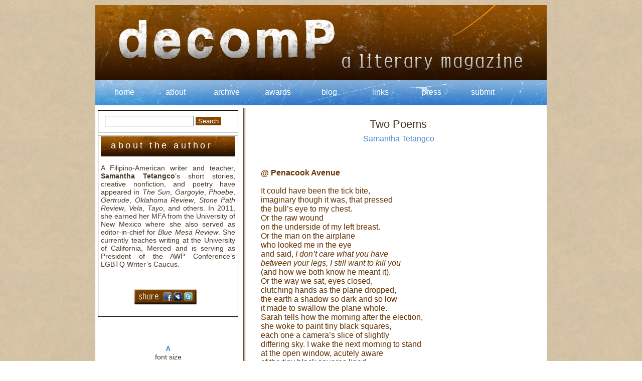

--- FILE ---
content_type: text/html
request_url: http://www.decompmagazine.com/tetangcopoems.htm
body_size: 3996
content:
<!DOCTYPE html PUBLIC "-//W3C//DTD XHTML 1.0 Transitional//EN" "http://www.w3.org/TR/xhtml1/DTD/xhtml1-transitional.dtd">
<html xmlns="http://www.w3.org/1999/xhtml">
<head>
<link REL="SHORTCUT ICON" HREF="http://www.monkeybicycle.net/decomP/test/new/images/favicon.ico">
<meta http-equiv="Content-Type" content="text/html; charset=utf-8" />
<title>decomP magazinE</title>
<meta name="keywords" content="prose, poetry, art, book reviews" />
<meta name="description" content="decomP, founded in 2004, is a monthly, online magazine that publishes prose, poetry, art, and book reviews." />
<link href="decomp_style.css" rel="stylesheet" type="text/css" />

<style type="text/css"> 
body 
{ 
 margin: 0; 
 padding: 0; 
 padding-top: 10px;
 text-align: left; 
} 
#centered
{ 
 width: 900px; /* set to desired width in px or percent */
 text-align: left; /* optionally you could use "justified" */
 border: 0px; /* Changing this value will add lines around the centered area */
 padding: 0;  
 margin: 0 auto; 
} 
</style>


<script type="text/javascript">
//Specify affected tags. Add or remove from list:
var tgs = new Array( 'div','td','tr','a','p');

//Specify spectrum of different font sizes:
var szs = new Array( 'xx-small','x-small','small','medium','large','x-large','xx-large' );
var startSz = 2;

function ts( trgt,inc ) {
if (!document.getElementById) return
var d = document,cEl = null,sz = startSz,i,j,cTags;

sz += inc;
if ( sz < 0 ) sz = 0;
if ( sz > 6 ) sz = 6;
startSz = sz;

if (!( cEl = d.getElementById( trgt ) ) ) cEl = d.getElementsByTagName( trgt )[ 0 ];

cEl.style.fontSize = szs[ sz ];

for ( i = 0 ; i < tgs.length ; i++ ) {
cTags = cEl.getElementsByTagName( tgs[ i ] );
for ( j = 0 ; j < cTags.length ; j++ ) cTags[ j ].style.fontSize = szs[ sz ];
}
}
</script> 


<SCRIPT TYPE="text/javascript">
<!--
function popup(mylink, windowname)
{
if (! window.focus)return true;
var href;
if (typeof(mylink) == 'string')
   href=mylink;
else
   href=mylink.href;
window.open(href, windowname, 'width=800,height=800,scrollbars=yes');
return false;
}
//-->
</SCRIPT>

</head>

<body>
<div id="templatemo_container_wrapper">
<div id="templatemo_container">
  <div id="templatemo_header">
    
    
  </div>
    <div id="templatemo_menu">
      <ul>
			<li><a href="index.htm">home</a></li>
   			<li><a href="about.htm">about</a></li>
			<li><a href="archive.htm">archive</a></li>
            <li><a href="awards.htm">awards</a></li>
            <li><a href="blog/">blog</a></li>
            <li><a href="links.htm">links</a></li>
            <li><a href="press.htm">press</a></li>
            <li><a href="submit.htm">submit</a></li>
        </ul>    	
    </div>
    
	<div id="templatemo_content">
		<div id="templatemo_left_column">
        	<div class="templatemo_section2">
            	
  <form id="form1" name="form1" method="post" action="#">
                    <input name="search_text" type="text" id="search_text" />
                    <input class="button" type="submit" name="Submit" value="Search" />
                </form>
            </div>
       	  <div class="templatemo_section2">
   	<h1 class="title">about the author</h1>
		<p>
                    
                    
                       <!--EDIT BIO HERE-->
                       
                       
                       
                    
                    A Filipino-American writer and teacher, <b>Samantha Tetangco</b>&rsquo;s short stories, creative nonfiction, and poetry have appeared in <i>The Sun</i>, <i>Gargoyle</i>, <i>Phoebe</i>, <i>Gertrude</i>, <i>Oklahoma Review</i>, <i>Stone Path Review</i>, <i>Vela</i>, <i>Tayo</i>, and others. In 2011, she earned her MFA from the University of New Mexico where she also served as editor-in-chief for <i>Blue Mesa Review</i>. She currently teaches writing at the University of California, Merced and is serving as President of the AWP Conference&rsquo;s LGBTQ Writer&rsquo;s Caucus.<br />

                    
                    
                    
                    
                     <!--END BIO HERE-->
          
          
          
          
          
       </p>   
       <br />
                <tr><td align="center">  <!-- AddThis Button BEGIN --><center>
<a class="addthis_button" href="http://www.addthis.com/bookmark.php?v=250&amp;username=xa-4b3ba13777deaeb1"><img src="new_images/share.png" width="130" height="35" alt="Bookmark and Share" align="middle" style="border:0"/></a><script type="text/javascript" src="http://s7.addthis.com/js/250/addthis_widget.js#username=xa-4b3ba13777deaeb1"></script></center>
<!-- AddThis Button END -->
   </td></tr>
         &nbsp;</div>
         <br />&nbsp;
        <tr>  <td align="center"><center><br />
              <a href="javascript:ts('body',1)"><strong>&and;</strong></a><br />
              font size<br />
              <a href="javascript:ts('body',-1)"><strong>&or;</strong></a><br /></center></td></tr>
      </div>
      <div id="templatemo_right_column">
        
        
        
        
        
        <!--EDIT TITLE HERE BETWEEN H2 TAGS-->
       
        
       
        
       <center><h2>Two Poems&nbsp;&nbsp;</h2>
       
       
       
       <!---END TITLE HERE-->
       
       
       
       
       
       <!--EDIT AUTHOR HERE-->
       
       
       
       
            <h3><a href="mailto:stetangco@gmail.com">Samantha Tetangco</a></h3>
            
            
            
            
             <!---END AUTHOR HERE-->
            
            
            
	 <br /><Br />
	</center>
     <p class="textarea"> 
     
     
     
     
     
     <!--EDIT STORY HERE-->
           
     
     
     
           
<b>@ Penacook Avenue</b><br>
<br>
It could have been the tick bite,<br> 
imaginary though it was, that pressed<br> 
the bull&rsquo;s eye to my chest.<br>  
Or the raw wound<br> 
on the underside of my left breast.<br>  
Or the man on the airplane<br> 
who looked me in the eye<br> 
and said, <i>I don&rsquo;t care what you have<br>
between your legs, I still want to kill you</i><br>
(and how we both know he meant it).<br>  
Or the way we sat, eyes closed,<br> 
clutching hands as the plane dropped,<br> 
the earth a shadow so dark and so low<br> 
it made to swallow the plane whole.<br>  
Sarah tells how the morning after the election,<br> 
she woke to paint tiny black squares,<br> 
each one a camera&rsquo;s slice of slightly<br>
differing sky. I wake the next morning to stand<br> 
at the open window, acutely aware<br>
of the tiny black squares lined<br> 
inside the cavity of my chest, waiting,<br> 
as she did, on the promise of sun.<br>
<br>
<br>
<br>
<b>@ 290 E21st Street</b><br> 
<br>
Last night, a dream of a single black hair sticking from my chin and the tweezers that tried again and again to pluck the imperfection out. Upon waking, I remember how the man touched his hand to that very same place, one to me, the other to you, and he tilted us by the chins and told us we were beautiful, which was nice the first time, but by the fifth, getting old, as was the way he kept draping his arms over our shoulders and pulling us close&mdash;<i>I just love you guys!</i> he said even though we had only met, and you said he felt familiar so we played the eager tenants, told him how we loved the house with the fig trees and the wrap around porch and the back house, which would be perfect for herbs and guests, and when he walked us to our car, we thought nothing of it, even though the hugs lasted longer and had grown more frequent, and that&rsquo;s when he asked to take our picture.<br>
<br>
I wish I could tell you why we did it. Why we posed beside him, not once, but twice as he held his phone towards us&mdash;&ldquo;I love selfies,&rdquo; he said, as if he were an uncle or an old friend and not a potential landlord with the perfect house stuck between his teeth like a shorn toothpick, and later, as we drove away, I could still feel his hand just there, on the chin, and I tried to rub the feel away, but it was as if he&rsquo;d planted something there and its roots had already took, and as we drove away, we laughed weakly, the way people laugh when something is not the least bit funny and wondered aloud why men like him keep exploiting the desires of women like us. And also of why we kept letting them.




<!---END STORY HERE-->


           </p>
           <br /><br /><Br /><Br />
           
           

                
                
   <!-- begin htmlcommentbox.com -->
 <div id="HCB_comment_box"><a href="http://www.htmlcommentbox.com">HTML Comment Box</a> is loading comments...</div>
 <script type="text/javascript" language="javascript" id="hcb"> /*<!--*/ (function(){s=document.createElement("script");s.setAttribute("type","text/javascript");s.setAttribute("src", "http://www.htmlcommentbox.com/jread?page="+escape(window.location)+"&mod=%241%24wq1rdBcg%24RFXNggb52.O1XNLFYHJVG/"+"&opts=462&num=10");if (typeof s!="undefined") document.getElementsByTagName("head")[0].appendChild(s);})(); /*-->*/ </script>
<!-- end htmlcommentbox.com --> 
                
      <br /><br /><br />
              </div>
		</div>
	</div>
	<div id="templatemo_footer">
		<a href="index.htm">home</a> | <a href="about.htm">about </a> | <a href="archive.htm">archive</a> | <a href="blog/">blog</a> | <a href="about.htm">contact</a><br />
    Copyright &copy; 2004-2018 <a href="#">decomP magazinE</a>
    

</div>
</div>
</body>
</html>

--- FILE ---
content_type: text/css
request_url: http://www.decompmagazine.com/decomp_style.css
body_size: 1531
content:
/*
CSS Credit: http://www.templatemo.com/
*/

body {
	margin:0;
	padding:0;
	line-height: normal;
	font-family: Georgia, "Times New Roman", Times, serif;
	font-size: 14px;
	color: #453823;
	background-image: url(new_images/background.gif);
}
a  {
	color: #508bcd;
	text-decoration: none;
	font-family: Tahoma, Geneva, sans-serif;
	font-size: 16px;
} 
a:hover  {
	color: #CCC;
	text-decoration: underline;
}

h1 {
	margin:0px 0px 10px 0px;
	padding-bottom: 8px;
	font-weight: bold;
	font-size: 14px;
	color:#000000;
	border-bottom-width: 1px;
	border-bottom-style: solid;
	font-family: Tahoma, Geneva, sans-serif;
}
h2 {
	padding: 5px 0px 5px 10px;
	margin: 0px;
	font-weight: normal;
	font-size:22px;
	color: #453823;
	border: 1px none #000000;
	font-family: Tahoma, Geneva, sans-serif;
	background-image: none;
	background-repeat: repeat-x;
}
h3 {
	margin: 0px;
	font-weight: normal;
	font-size: 18px;
	color: #663300;
	font-family: Tahoma, Geneva, sans-serif;
	padding-top: 2px;
	padding-right: 0px;
	padding-bottom: 2px;
	padding-left: 0px;
}
.textarea {
	font-family: Tahoma, Geneva, sans-serif;
	font-size: 16px;
	color: #663300;
	text-align: justify;
}
img {
	border: 2px solid #FFFFFF;
	margin-top: 10px;
	margin-right: 10px;
	margin-bottom: 0px;
	margin-left: 0px;
}

#templatemo_container_wrapper {
	background-image: url(new_images/background.gif);
	background-repeat: repeat-x;
}

#templatemo_container {
	width: 900px;
	margin-top: 0px;
	margin-right: auto;
	margin-bottom: 0px;
	margin-left: auto;
}

#templatemo_top{
	float: left;
	text-align: right;
	width: 900px;
	padding-top: 19px;
	padding-right: 0px;
	padding-bottom: 10px;
	padding-left: 0px;
}

#templatemo_header {
	clear: left;
	width: 900px;
	height: 150px;
	background-image: url(new_images/header.png);
	background-repeat: no-repeat;
}

#templatemo_site_title {
	padding-top: 120px;
	padding-left: 50px;
	font-size: 35px;
	color: #2b1e1e;
}

#templatemo_site_title span {
	font-weight: bold;
	color: #c32929;
}

#templatemo_site_slogan {
	padding-top: 10px;
	padding-left: 200px;
	font-size: 12px;
	color: #2b1e1e;
}

/*------------- Menu ------------------*/
#templatemo_menuleft {
	float: left;
	height: 41px;
	width: 20px;
	background: #FF0000 url(new_images/templatemo_menu_leftborder.gif) no-repeat;
}

#templatemo_menu{
	float: left;
	margin-top: 0px;
	padding: 0px;
	width: 900px;
	height: 50px;
	background-image: url(new_images/img02.gif);
	background-repeat: no-repeat;
	background-position: right;
}

#templatemo_menu ul {
	margin: 0px;
	list-style: none;
	text-align: center;
	padding-top: 0px;
	padding-right: 0px;
	padding-bottom: 0px;
	padding-left: 7px;
	left: 5px;
}

#templatemo_menu ul li{
	display: inline;
	left: 5px;
}

#templatemo_menu ul li a{
	float: left;
	width: 100px;
	text-align: center;
	text-decoration: none;
	color: #ffffff;
	padding-top: 15px;
	padding-right: 1px;
	padding-bottom: 11px;
	padding-left: 1px;
	font-family: Tahoma, Geneva, sans-serif;
	font-size: 16px;
}
#templatemo_menu ul li a:hover, #templatemo_menu ul li .current{
	color: #453823;
	text-decoration: none;
	left: 5px;
	padding-left: 5px;
	background-image: none;
	background-repeat: repeat-x;
}

/*---------- end of menu -------------*/

/* ----------------- Content ----------------------- */

#templatemo_content {
	float: left;
	width: 900px;
	background-color: #FFF;
	background-repeat: repeat-y;
}

#templatemo_left_column {
	float: left;
	width: 280px;
	min-height: 420px;
	padding-top: 5px;
	padding-right: 20px;
	padding-bottom: 20px;
	padding-left: 5px;
	background-image: url(new_images/templatemo_leftcolumn_border.gif);
	background-repeat: repeat-y;
	background-position: right center;
	margin-top: 5px;
	font-family: Tahoma, Geneva, sans-serif;
	font-size: 14px;
}

#templatemo_right_column {
	float: right;
	width: 550px;
	padding-left: 0px;
	min-height: 420px;
	padding-top: 20px;
	padding-right: 20px;
	padding-bottom: 20px;
}

#templatemo_content_bottom {
	clear: left;
	margin: 0px;
	padding: 0px;
	width: 810px;
	height: 5px;
	background: url(new_images/tempaltemo_content_bottom.gif) no-repeat;
}

/*------------ end of content ------------*/

.news_section {
	float: left;
	padding: 0px;
	width: 300px;	
	margin-right: 15px;
	background: #1e1717;
}

.news_section p {
	margin: 0px;
	padding: 0px 0px 5px 10px;
	font-size: 11px;
}

.promotion_section {
	float: left;
	margin: 0px;
	padding: 0px;
	width:200px;
	background: #1e1717;
}

.promotion_section p{
	margin: 0px;
	padding: 5px 5px 5px 10px;
	font-size: 11px;
}

.more{
	padding: 0px 10px 10px 0px;
	text-align: right;
	font-size: 11px;
	font-weight: bold;
}

.templatemo_section2 {
	margin-bottom: 5px;
	border: #000000 solid 1px;
	background-color: #FFF;
	padding-top: 2px;
	padding-right: 5px;
	padding-bottom: 5px;
	padding-left: 5px;
	font-size: 14px;
	text-align: justify;
}

.templatemo_section2 a {
	padding-left: 0px;
	color: #508bcd;
	line-height: normal;
	text-decoration: none;
	background-repeat: no-repeat;
	font-size: 14px;
}

.templatemo_section2 a:hover {
	text-decoration: none;
	font-size: 14px;
}
#templatemo_right_column .title {
	height: 30px;
	margin-bottom: 3px;
	padding: 8px 0px 2px 20px;
	color: #ffffff;
	font-family: Verdana, Geneva, sans-serif;
	font-size: 20px;
	letter-spacing: .5em;
	font-weight: normal;
	background-image: url(new_images/img06.jpg);
	background-repeat: no-repeat;
	background-position: left top;
}

/* search form */
form {
	padding: 0 0 6px 8px;
}

.button {
	margin-top: 10px;
	padding: 1px 5px;
	border: none;
	color: #FFFFFF;
	background: url(new_images/templatemo_button_background.gif) repeat-x;
}
/* ----------- */

/* -------- Footer --------- */

#templatemo_footer {
	clear: left;
	padding: 10px;
	height: 62px;
	color: #ffffff;
	line-height: 24px;
	text-align: center;
}
#templatemo_footer a {
	color: #ffffff;
	text-decoration: none;
}

#templatemo_footer a:hover {
	color: #ff0000;
}

/* --------- end of footer --------------*/
#templatemo_left_column .title {
	height: 30px;
	margin-bottom: 3px;
	padding: 8px 0px 2px 20px;
	color: #FFFFFF;
	font-family: Verdana, Geneva, sans-serif;
	font-size: 18px;
	letter-spacing: .25em;
	font-weight: normal;
	background-image: url(new_images/img06.jpg);
	background-repeat: no-repeat;
	background-position: left top;
}

/* Search button */
.cse input.gsc-search-button,
input.gsc-search-button {
  font-family: inherit;
  color: #000000;
  text-shadow: 0 1px 2px #FFFFFF;
  background: url(new_images/templatemo_button_background.gif) repeat-x;
  
  -moz-border-radius: 2px;
  -webkit-border-radius: 2px;
}
